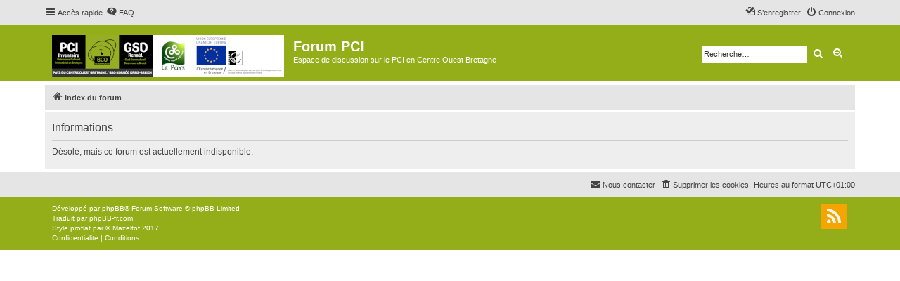

--- FILE ---
content_type: text/css
request_url: http://www.bcd.bzh/forum-pci/styles/proflat_green/theme/color_proflat.css?assets_version=3
body_size: 1325
content:
/*  phpBB3 proflat Style Sheet - green ---------------------------- */

/**  base.css  --------------------------------------------------  **/
a:hover,
a:focus,
a:active {
  color: #4caf50; }

/**  colours.css  -----------------------------------------------  **/
/* 31 - Colours and backgrounds for links.css */
a:hover {
  color: #4caf50; }

/* 51 - Post body links */
.postlink:hover {
  border-bottom-color: #4caf50;
  color: #4caf50; }

/* 76 - Arrow links */
.arrow-left:hover, .arrow-right:hover {
  color: #4caf50; }

/* 81 - Round cornered boxes and backgrounds */
.headerbar {
  background-color: #94ae19; }

.forumbg {
  background-color: #94ae19; }

.forabg {
  background-color: #94ae19; }

/* 195 - Misc layout styles */
.sep {
  color: #4caf50; }

/* 209 - Icon styles */
a:hover .icon.icon-blue,
a:hover .icon.icon-green,
a:hover .icon.icon-lightgray,
a:hover .icon.icon-orange,
a:hover .icon.icon-red {
  color: #4caf50; }

.icon.icon-red, a:hover .icon.icon-red {
  color: #4caf50; }

/* 247 - Jumpbox */
.jumpbox-cat-link {
  background-color: #94ae19;
  border-top-color: #94ae19; }

.jumpbox-cat-link:hover {
  background-color: #5d9560;
  border-top-color: #5d9560; }

/* 318 - Colours and backgrounds for content.css */
li.row a:hover strong {
  color: #4caf50; }

/* 373 - Content container styles */
.posthilit {
  background-color: #94ae19; }

/* 596 - Colours and backgrounds for buttons.css */
.button {
  border-color: #94ae19;
  background-color: #94ae19; }

.button:hover,
.button:focus {
  border-color: #5d9560;
  background-color: #5d9560; }

.button-search:hover,
.button-search-end:hover {
  border-color: #5d9560; }

/* 643 - Pagination */
.pagination li a {
  background-color: #94ae19;
  border-color: #94ae19; }

.pagination li.active span {
  background-color: #5d9560;
  border-color: #5d9560; }

.pagination li a:hover,
.pagination li a:hover .icon,
.pagination .dropdown-visible a.dropdown-trigger,
.nojs .pagination .dropdown-container:hover a.dropdown-trigger {
  background-color: #5d9560;
  border-color: #5d9560; }

/* 795 - CP tabbed menu */
.tabs .tab > a {
  background-color: #94ae19; }

.tabs .tab > a:hover {
  background: #5d9560; }

.tabs .activetab > a,
.tabs .activetab > a:hover {
  background: #5d9560;
  border-color: #5d9560; }

/* 822 - Mini tabbed menu used in MCP */
.minitabs .tab > a {
  background-color: #94ae19; }

.minitabs .tab > a:hover,
.minitabs .activetab > a,
.minitabs .activetab > a:hover {
  background-color: #5d9560; }

/* 844 - UCP navigation menu */
/* 847 - Link styles for the sub-section links */
.navigation a,
.rtl .navigation a {
  background: #94ae19; }

.navigation a:hover,
.navigation .active-subsection a,
.navigation .active-subsection a:hover {
  background-color: #5d9560; }

@media only screen and (max-width: 900px), only screen and (max-device-width: 900px) {
  #navigation a, .rtl #navigation a {
    background: #94ae19; }

  #navigation a:hover,
  #navigation .active-subsection a,
  #navigation .active-subsection a:hover {
    background-color: #5d9560; } }
/* 950 - Colours and backgrounds for forms.css */
/* 1008 - Input field styles */
.inputbox:hover {
  border-color: #4caf50; }

.inputbox:focus {
  border-color: #4caf50; }

/* 1041 - Form button styles */
a.button1, input.button1, input.button3, a.button2, input.button2 {
  border-color: #94ae19;
  background-color: #94ae19; }

a.button1, input.button1 {
  border-color: #94ae19; }

/* 1060 - Alternative button */
a.button2, input.button2, input.button3 {
  border-color: #94ae19; }

/* 1070 - Hover states */
a.button1:hover, input.button1:hover, a.button2:hover, input.button2:hover, input.button3:hover {
  border-color: #5d9560;
  background-color: #5d9560; }

/* 1080 - Focus states */
input.button1:focus, input.button2:focus, input.button3:focus {
  border-color: #5d9560; }

/* 1161 - Notifications */
.badge {
  background-color: #94ae19; }

/**  proflat.css  -----------------------------------------------  **/
/* Forum icons & Topic icons */
.global_unread:before,
.global_unread_mine:before,
.announce_unread:before,
.announce_unread_mine:before,
.sticky_unread:before,
.sticky_unread_mine:before {
  background-color: #94ae19; }

.global_unread_locked:before,
.global_unread_locked_mine:before,
.announce_unread_locked:before,
.announce_unread_locked_mine:before,
.forum_unread_locked:before,
.topic_unread_locked:before,
.topic_unread_locked_mine:before {
  background-color: #94ae19; }

.forum_unread:before,
.forum_unread_subforum:before,
.topic_unread:before,
.topic_unread_mine:before {
  background-color: #94ae19; }

.sticky_unread_locked:before,
.sticky_unread_locked_mine:before {
  background-color: #94ae19; }

.topic_unread_hot:before,
.topic_unread_hot_mine:before {
  background-color: #94ae19; }

.pm_unread:before {
  background-color: #94ae19; }

/* Icon image */
.icon.fa-file-o.icon-red {
  color: #94ae19; }

/* Miscellaneous styles */
a.unread, i.icon-unread {
  color: #4caf50; }

.footerbar {
  background-color: #94ae19; }

/* Notifications */
a:hover .badge,
.badge:hover {
  background-color: #5d9560; }

/* Poster profile block */
.online-text {
  color: #4caf50; }

/* Post control buttons */
.format-buttons .bbcode-size {
	border-color: #94ae19; }
.format-buttons .bbcode-size:hover {
	border-color: #5d9560; }

/* stat-block */
.stat-block h3 {
  background-color: #94ae19; }

/*# sourceMappingURL=color_proflat.css.map */
